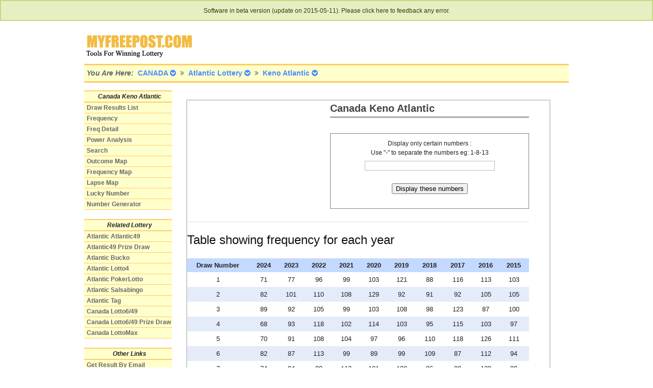

--- FILE ---
content_type: text/html; charset=utf-8
request_url: http://ca.myfreepost.com/en/atlanticlottery/kenoatlantic/freqdetailed/
body_size: 40730
content:
<!DOCTYPE HTML PUBLIC "-//W3C//DTD HTML 4.0 Transitional//EN">
<html>
<head>
	<meta http-equiv="Content-Type" content="text/html; charset=UTF-8" />
	<title>Canada Keno Atlantic  Detailed Frequency Analysis</title>
	<meta name="description" content="Detailed Frequency Analysis For Canada Keno Atlantic  Results And Other Analysis Tools (Free)" />
	<link href="//maxcdn.bootstrapcdn.com/font-awesome/4.2.0/css/font-awesome.min.css" rel="stylesheet">	
	<link rel="stylesheet" href="/files/css/blueprint/screen.css" type="text/css" media="screen, projection" />
	<link rel="stylesheet" href="/files/css/blueprint/print.css" type="text/css" media="print" />
	<!--[if lt IE 8]>
	<link rel="stylesheet" href="/files/css/blueprint/ie.css" type="text/css" media="screen, projection">
	<![endif]-->
	<link type="text/css" rel="stylesheet" href="/files/css/jquery.dropdown.css" />
	<LINK href='/files/css/style20141111.css' type='text/css' rel='stylesheet' />
	<!--[if IE]>
	<LINK href='/files/css/style-ie.css' type='text/css' rel='stylesheet'>
	<![endif]-->
	<script type="text/javascript" language="javascript" src="/files/js/jquery.js"></script>
	<script type="text/javascript" language="javascript" src="/files/js/mfplib.js"></script>
	<script type="text/javascript" language="javascript" src="/files/js/jquery.dropdown.js"></script>		
	
<script>
  (function(i,s,o,g,r,a,m){i['GoogleAnalyticsObject']=r;i[r]=i[r]||function(){
  (i[r].q=i[r].q||[]).push(arguments)},i[r].l=1*new Date();a=s.createElement(o),
  m=s.getElementsByTagName(o)[0];a.async=1;a.src=g;m.parentNode.insertBefore(a,m)
  })(window,document,'script','//www.google-analytics.com/analytics.js','ga');

  ga('create', 'UA-56626397-3', 'auto');
  ga('send', 'pageview');
</script>
</head>
<body>
<div class='success'><a href='http://contact.myfreepost.com/'>Software in beta version (update on 2015-05-11). Please click here to feedback any error.</a></div>
	<div class="container">
		<!-- header -->
		<div class="span-24">
			<div class="span-10">
				<a href="http://www.myfreepost.com">
					<img border="0" src="/files/image/logo1.gif" alt="logo" width="238" height="67">
				</a>
			</div>
			<div class="span-14 last">
							</div>
		</div>
		<!-- top menu -->
		<div class="span-24">
			<div class='topmenu'><span class='italic'>You Are Here: </span>
			<span class='breadcrumb' data-dropdown='#dropdown-country'>CANADA <i class='fa fa-chevron-circle-down'></i> </span> <i class='fa fa-angle-double-right'></i> <span class='breadcrumb' data-dropdown='#dropdown-state'>Atlantic Lottery <i class='fa fa-chevron-circle-down'></i> </span> <i class='fa fa-angle-double-right'></i> <span class='breadcrumb' data-dropdown='#dropdown-lottery'>Keno Atlantic <i class='fa fa-chevron-circle-down'></i> </span>			</div>
		<div id="midsection" class="span-24">
			<!-- left menu -->
<div class="span-5">
<ul class="menu-side">
	<li class="firstitem">Canada Keno Atlantic</li>
	<li id="firstitem"><a href='/en/atlanticlottery/kenoatlantic/resultlist/'>Draw Results List</a></li><li><a href='/en/atlanticlottery/kenoatlantic/frequency/'>Frequency</a></li><li><a href='/en/atlanticlottery/kenoatlantic/freqdetailed/'>Freq Detail</a></li><li><a href='/en/atlanticlottery/kenoatlantic/poweranalysis/'>Power Analysis</a></li><li><a href='/en/atlanticlottery/kenoatlantic/search/'>Search</a></li><li><a href='/en/atlanticlottery/kenoatlantic/outcomemap/'>Outcome Map</a></li><li><a href='/en/atlanticlottery/kenoatlantic/frequencymap/'>Frequency Map</a></li><li><a href='/en/atlanticlottery/kenoatlantic/lapsemap/'>Lapse Map</a></li><li><a href='/en/atlanticlottery/kenoatlantic/luckynumber/'>Lucky Number</a></li><li><a href='/en/atlanticlottery/kenoatlantic/numbergenerator/'>Number Generator</a></li></ul>

<ul class="menu-side">
	<li class="firstitem">Related Lottery</li>
	<li id="firstitem"><a href='http://ca.myfreepost.com/en/atlanticlottery/atlantic49/resultlist'>Atlantic Atlantic49</a></li><li><a href='http://ca.myfreepost.com/en/atlanticlottery/atlantic49prizedraw/resultlist'>Atlantic49 Prize Draw</a></li><li><a href='http://ca.myfreepost.com/en/atlanticlottery/bucko/resultlist'>Atlantic Bucko</a></li><li><a href='http://ca.myfreepost.com/en/atlanticlottery/lotto4/resultlist'>Atlantic Lotto4</a></li><li><a href='http://ca.myfreepost.com/en/atlanticlottery/pokerlotto/resultlist'>Atlantic PokerLotto</a></li><li><a href='http://ca.myfreepost.com/en/atlanticlottery/salsabingo/resultlist'>Atlantic Salsabingo</a></li><li><a href='http://ca.myfreepost.com/en/atlanticlottery/tag/resultlist'>Atlantic Tag</a></li><li><a href='http://ca.myfreepost.com/en/multistate/lotto649/resultlist'>Canada Lotto6/49</a></li><li><a href='http://ca.myfreepost.com/en/multistate/lotto649prizedraw/resultlist'>Canada Lotto6/49 Prize Draw</a></li><li><a href='http://ca.myfreepost.com/en/multistate/lottomax/resultlist'>Canada LottoMax</a></li></ul>
	<ul class="menu-side">
		<li class="firstitem">Other Links</li>
		<li>
			<a href="http://www.myfreepost.com/subscribe/">Get Result By Email</a>
		</li>
		<li>
			<a href="http://www.myfreepost.com/disclaimer.html">Disclaimer</a>
		</li>
		<li>
			<a href="http://contact.myfreepost.com/">Contact Us</a>
		</li>
	</ul>
	<ul class="menu-side">
		<li class="firstitem">Interesting Links</li>
		<li>
			<a target="_blank" href="http://www.mostyummy.com">
				Simple Cooking
			</a>
		</li>
		<li>
			<a target="_blank" href="http://www.fasteasydiets.com">
				Fast Easy Diets
			</a>
		</li>
		<li>
			<a target="_blank" href="http://www.livinglucky.com/luckynumber/lucky-numbers.php">
				Auspicious Numbers
			</a>
		</li>
		<li>
			<a target="_blank" href="http://www.livinglucky.com/dreamnumbers/dreams-numbers.php">
				Convert dreams to 4D
			</a>
		</li>
		<li>
			<a target="_blank" href="http://www.livinglucky.com">
				Lucky Blog
			</a>
		</li>
		<li>
			<a target="_blank" href="http://www.livinglucky.com/dreams/free-dream-meaning.php">
				Dream Meaning
			</a>
		</li>
	</ul>
</div>
<div class="span-19 last">
	<p></p>
	<div id="resultbox" class="span-19 last">
		<div id="topbox" class="span-18 last">
		</div>
		<div id="midbox"class="span-18 last">
		<div class="span-17 last">
	<div class="span-7"><p class="justcenter">&nbsp;</p></div>
	<div class="span-10 last">				
		<p id="lotterytitle" >Canada Keno Atlantic </p>
		<form class="formcenter" method="get" action="">Display only certain numbers : <br />Use "-" to separate the numbers eg:  1-8-13<p><input type="text" name="nos" value="" size="30">
				<br /><p><input type="submit" value="Display these numbers"></p></form>
	</div>
</div>
<div class="span-17 last">
	<hr><h2>Table showing frequency for each year</h2><table border="0" cellpadding="4" cellspacing="0">
<thead>
<tr>
<th>Draw Number</th><th>2024</th><th>2023</th><th>2022</th><th>2021</th><th>2020</th><th>2019</th><th>2018</th><th>2017</th><th>2016</th><th>2015</th></tr>
</thead>
<tbody>
<tr>
<td>1</td><td>71</td><td>77</td><td>96</td><td>99</td><td>103</td><td>121</td><td>88</td><td>116</td><td>113</td><td>103</td></tr>
<tr class="rowodd">
<td>2</td><td>82</td><td>101</td><td>110</td><td>108</td><td>129</td><td>92</td><td>91</td><td>92</td><td>105</td><td>105</td></tr>
<tr>
<td>3</td><td>89</td><td>92</td><td>105</td><td>99</td><td>103</td><td>108</td><td>98</td><td>123</td><td>87</td><td>100</td></tr>
<tr class="rowodd">
<td>4</td><td>68</td><td>93</td><td>118</td><td>102</td><td>114</td><td>103</td><td>95</td><td>115</td><td>103</td><td>97</td></tr>
<tr>
<td>5</td><td>70</td><td>91</td><td>108</td><td>104</td><td>97</td><td>96</td><td>110</td><td>118</td><td>126</td><td>111</td></tr>
<tr class="rowodd">
<td>6</td><td>82</td><td>87</td><td>113</td><td>99</td><td>89</td><td>99</td><td>109</td><td>87</td><td>112</td><td>94</td></tr>
<tr>
<td>7</td><td>74</td><td>94</td><td>99</td><td>112</td><td>101</td><td>108</td><td>96</td><td>99</td><td>120</td><td>98</td></tr>
<tr class="rowodd">
<td>8</td><td>66</td><td>92</td><td>100</td><td>99</td><td>82</td><td>100</td><td>103</td><td>111</td><td>102</td><td>112</td></tr>
<tr>
<td>9</td><td>80</td><td>85</td><td>114</td><td>112</td><td>100</td><td>103</td><td>118</td><td>100</td><td>103</td><td>107</td></tr>
<tr class="rowodd">
<td>10</td><td>81</td><td>88</td><td>113</td><td>113</td><td>100</td><td>111</td><td>101</td><td>104</td><td>90</td><td>105</td></tr>
<tr>
<td>11</td><td>80</td><td>83</td><td>99</td><td>106</td><td>116</td><td>109</td><td>115</td><td>95</td><td>99</td><td>100</td></tr>
<tr class="rowodd">
<td>12</td><td>83</td><td>79</td><td>99</td><td>109</td><td>90</td><td>121</td><td>99</td><td>105</td><td>101</td><td>83</td></tr>
<tr>
<td>13</td><td>64</td><td>92</td><td>92</td><td>121</td><td>110</td><td>108</td><td>101</td><td>112</td><td>95</td><td>110</td></tr>
<tr class="rowodd">
<td>14</td><td>77</td><td>87</td><td>107</td><td>113</td><td>104</td><td>98</td><td>101</td><td>116</td><td>98</td><td>107</td></tr>
<tr>
<td>15</td><td>78</td><td>103</td><td>92</td><td>105</td><td>105</td><td>103</td><td>106</td><td>93</td><td>97</td><td>84</td></tr>
<tr class="rowodd">
<td>16</td><td>69</td><td>89</td><td>108</td><td>97</td><td>105</td><td>107</td><td>85</td><td>92</td><td>93</td><td>111</td></tr>
<tr>
<td>17</td><td>77</td><td>88</td><td>93</td><td>103</td><td>100</td><td>109</td><td>95</td><td>113</td><td>99</td><td>114</td></tr>
<tr class="rowodd">
<td>18</td><td>78</td><td>97</td><td>103</td><td>100</td><td>116</td><td>94</td><td>107</td><td>99</td><td>104</td><td>97</td></tr>
<tr>
<td>19</td><td>79</td><td>91</td><td>90</td><td>100</td><td>104</td><td>100</td><td>108</td><td>90</td><td>100</td><td>105</td></tr>
<tr class="rowodd">
<td>20</td><td>66</td><td>88</td><td>108</td><td>103</td><td>120</td><td>101</td><td>90</td><td>106</td><td>117</td><td>110</td></tr>
<tr>
<td>21</td><td>70</td><td>86</td><td>107</td><td>101</td><td>109</td><td>103</td><td>119</td><td>103</td><td>110</td><td>97</td></tr>
<tr class="rowodd">
<td>22</td><td>74</td><td>96</td><td>113</td><td>105</td><td>105</td><td>108</td><td>112</td><td>99</td><td>111</td><td>100</td></tr>
<tr>
<td>23</td><td>65</td><td>86</td><td>108</td><td>110</td><td>99</td><td>106</td><td>98</td><td>102</td><td>96</td><td>104</td></tr>
<tr class="rowodd">
<td>24</td><td>69</td><td>86</td><td>109</td><td>100</td><td>103</td><td>101</td><td>108</td><td>112</td><td>93</td><td>113</td></tr>
<tr>
<td>25</td><td>76</td><td>75</td><td>76</td><td>95</td><td>120</td><td>88</td><td>112</td><td>110</td><td>115</td><td>114</td></tr>
<tr class="rowodd">
<td>26</td><td>80</td><td>87</td><td>115</td><td>102</td><td>112</td><td>113</td><td>102</td><td>95</td><td>111</td><td>113</td></tr>
<tr>
<td>27</td><td>76</td><td>93</td><td>104</td><td>110</td><td>127</td><td>116</td><td>110</td><td>117</td><td>105</td><td>112</td></tr>
<tr class="rowodd">
<td>28</td><td>80</td><td>114</td><td>116</td><td>116</td><td>106</td><td>90</td><td>114</td><td>98</td><td>100</td><td>114</td></tr>
<tr>
<td>29</td><td>67</td><td>82</td><td>107</td><td>94</td><td>97</td><td>90</td><td>110</td><td>108</td><td>107</td><td>104</td></tr>
<tr class="rowodd">
<td>30</td><td>65</td><td>109</td><td>111</td><td>94</td><td>100</td><td>105</td><td>105</td><td>97</td><td>111</td><td>110</td></tr>
<tr>
<td>31</td><td>65</td><td>81</td><td>115</td><td>112</td><td>99</td><td>102</td><td>102</td><td>106</td><td>120</td><td>117</td></tr>
<tr class="rowodd">
<td>32</td><td>68</td><td>102</td><td>106</td><td>106</td><td>105</td><td>116</td><td>104</td><td>99</td><td>111</td><td>112</td></tr>
<tr>
<td>33</td><td>61</td><td>98</td><td>114</td><td>86</td><td>96</td><td>80</td><td>112</td><td>105</td><td>122</td><td>101</td></tr>
<tr class="rowodd">
<td>34</td><td>88</td><td>97</td><td>103</td><td>103</td><td>105</td><td>107</td><td>115</td><td>102</td><td>111</td><td>112</td></tr>
<tr>
<td>35</td><td>73</td><td>89</td><td>84</td><td>99</td><td>106</td><td>91</td><td>101</td><td>93</td><td>124</td><td>130</td></tr>
<tr class="rowodd">
<td>36</td><td>68</td><td>98</td><td>109</td><td>103</td><td>93</td><td>110</td><td>115</td><td>114</td><td>100</td><td>97</td></tr>
<tr>
<td>37</td><td>76</td><td>88</td><td>122</td><td>101</td><td>95</td><td>116</td><td>90</td><td>102</td><td>104</td><td>105</td></tr>
<tr class="rowodd">
<td>38</td><td>64</td><td>102</td><td>121</td><td>108</td><td>114</td><td>111</td><td>88</td><td>114</td><td>114</td><td>98</td></tr>
<tr>
<td>39</td><td>73</td><td>87</td><td>90</td><td>106</td><td>104</td><td>106</td><td>97</td><td>94</td><td>103</td><td>117</td></tr>
<tr class="rowodd">
<td>40</td><td>81</td><td>100</td><td>99</td><td>118</td><td>105</td><td>113</td><td>111</td><td>122</td><td>92</td><td>109</td></tr>
<tr>
<td>41</td><td>78</td><td>82</td><td>106</td><td>87</td><td>94</td><td>98</td><td>106</td><td>93</td><td>100</td><td>101</td></tr>
<tr class="rowodd">
<td>42</td><td>88</td><td>82</td><td>108</td><td>109</td><td>100</td><td>109</td><td>99</td><td>118</td><td>104</td><td>97</td></tr>
<tr>
<td>43</td><td>68</td><td>101</td><td>101</td><td>101</td><td>104</td><td>116</td><td>93</td><td>106</td><td>108</td><td>111</td></tr>
<tr class="rowodd">
<td>44</td><td>93</td><td>94</td><td>91</td><td>111</td><td>121</td><td>98</td><td>125</td><td>110</td><td>100</td><td>91</td></tr>
<tr>
<td>45</td><td>75</td><td>97</td><td>121</td><td>99</td><td>106</td><td>124</td><td>100</td><td>101</td><td>101</td><td>102</td></tr>
<tr class="rowodd">
<td>46</td><td>75</td><td>86</td><td>115</td><td>103</td><td>105</td><td>87</td><td>102</td><td>118</td><td>88</td><td>96</td></tr>
<tr>
<td>47</td><td>67</td><td>92</td><td>89</td><td>108</td><td>103</td><td>111</td><td>105</td><td>97</td><td>93</td><td>118</td></tr>
<tr class="rowodd">
<td>48</td><td>71</td><td>100</td><td>95</td><td>95</td><td>103</td><td>104</td><td>99</td><td>107</td><td>111</td><td>93</td></tr>
<tr>
<td>49</td><td>69</td><td>80</td><td>84</td><td>92</td><td>108</td><td>111</td><td>97</td><td>113</td><td>115</td><td>107</td></tr>
<tr class="rowodd">
<td>50</td><td>85</td><td>90</td><td>101</td><td>113</td><td>113</td><td>105</td><td>110</td><td>118</td><td>109</td><td>111</td></tr>
<tr>
<td>51</td><td>77</td><td>94</td><td>103</td><td>109</td><td>107</td><td>102</td><td>99</td><td>96</td><td>112</td><td>112</td></tr>
<tr class="rowodd">
<td>52</td><td>75</td><td>87</td><td>120</td><td>102</td><td>111</td><td>105</td><td>95</td><td>98</td><td>101</td><td>99</td></tr>
<tr>
<td>53</td><td>76</td><td>84</td><td>109</td><td>107</td><td>118</td><td>110</td><td>103</td><td>115</td><td>106</td><td>111</td></tr>
<tr class="rowodd">
<td>54</td><td>79</td><td>94</td><td>96</td><td>124</td><td>108</td><td>103</td><td>116</td><td>119</td><td>85</td><td>112</td></tr>
<tr>
<td>55</td><td>86</td><td>87</td><td>109</td><td>112</td><td>92</td><td>112</td><td>112</td><td>104</td><td>99</td><td>100</td></tr>
<tr class="rowodd">
<td>56</td><td>71</td><td>78</td><td>97</td><td>111</td><td>110</td><td>100</td><td>127</td><td>102</td><td>88</td><td>104</td></tr>
<tr>
<td>57</td><td>69</td><td>90</td><td>109</td><td>114</td><td>104</td><td>98</td><td>95</td><td>90</td><td>107</td><td>114</td></tr>
<tr class="rowodd">
<td>58</td><td>66</td><td>85</td><td>100</td><td>110</td><td>100</td><td>90</td><td>110</td><td>107</td><td>95</td><td>100</td></tr>
<tr>
<td>59</td><td>86</td><td>90</td><td>97</td><td>117</td><td>106</td><td>106</td><td>120</td><td>98</td><td>99</td><td>93</td></tr>
<tr class="rowodd">
<td>60</td><td>74</td><td>91</td><td>94</td><td>94</td><td>118</td><td>104</td><td>108</td><td>101</td><td>97</td><td>110</td></tr>
<tr>
<td>61</td><td>82</td><td>78</td><td>107</td><td>104</td><td>109</td><td>97</td><td>99</td><td>111</td><td>107</td><td>84</td></tr>
<tr class="rowodd">
<td>62</td><td>77</td><td>73</td><td>110</td><td>109</td><td>90</td><td>117</td><td>108</td><td>96</td><td>107</td><td>91</td></tr>
<tr>
<td>63</td><td>79</td><td>95</td><td>99</td><td>97</td><td>92</td><td>110</td><td>104</td><td>99</td><td>111</td><td>103</td></tr>
<tr class="rowodd">
<td>64</td><td>65</td><td>94</td><td>104</td><td>109</td><td>107</td><td>107</td><td>120</td><td>109</td><td>94</td><td>109</td></tr>
<tr>
<td>65</td><td>61</td><td>95</td><td>102</td><td>92</td><td>95</td><td>91</td><td>99</td><td>97</td><td>103</td><td>99</td></tr>
<tr class="rowodd">
<td>66</td><td>90</td><td>105</td><td>99</td><td>98</td><td>91</td><td>99</td><td>119</td><td>91</td><td>93</td><td>105</td></tr>
<tr>
<td>67</td><td>75</td><td>104</td><td>94</td><td>88</td><td>111</td><td>100</td><td>115</td><td>94</td><td>99</td><td>91</td></tr>
<tr class="rowodd">
<td>68</td><td>69</td><td>85</td><td>114</td><td>95</td><td>107</td><td>107</td><td>90</td><td>104</td><td>115</td><td>93</td></tr>
<tr>
<td>69</td><td>71</td><td>84</td><td>100</td><td>100</td><td>100</td><td>96</td><td>94</td><td>105</td><td>125</td><td>107</td></tr>
<tr class="rowodd">
<td>70</td><td>70</td><td>90</td><td>90</td><td>117</td><td>99</td><td>120</td><td>90</td><td>105</td><td>124</td><td>104</td></tr>
<tr>
<td>255</td><td>0</td><td>0</td><td>0</td><td>0</td><td>0</td><td>0</td><td>0</td><td>0</td><td>0</td><td>0</td></tr>
</tbody>
</table><hr><h2>Table showing frequency for past 12 months</h2><table border="0" cellpadding="4" cellspacing="0">
<thead>
<tr>
<th>Draw Number</th><th>2024<br/>Sep</th><th>2024<br/>Aug</th><th>2024<br/>Jul</th><th>2024<br/>Jun</th><th>2024<br/>May</th><th>2024<br/>Apr</th><th>2024<br/>Mar</th><th>2024<br/>Feb</th><th>2024<br/>Jan</th><th>2023<br/>Dec</th></tr>
</thead>
<tbody>
<tr>
<td>1</td><td>3</td><td>8</td><td>12</td><td>6</td><td>6</td><td>11</td><td>8</td><td>8</td><td>9</td><td>11</td></tr>
<tr class="rowodd">
<td>2</td><td>3</td><td>12</td><td>10</td><td>9</td><td>12</td><td>8</td><td>11</td><td>10</td><td>7</td><td>6</td></tr>
<tr>
<td>3</td><td>9</td><td>8</td><td>8</td><td>9</td><td>12</td><td>10</td><td>8</td><td>12</td><td>13</td><td>8</td></tr>
<tr class="rowodd">
<td>4</td><td>2</td><td>7</td><td>15</td><td>5</td><td>9</td><td>7</td><td>4</td><td>9</td><td>10</td><td>8</td></tr>
<tr>
<td>5</td><td>5</td><td>10</td><td>9</td><td>8</td><td>10</td><td>6</td><td>9</td><td>9</td><td>4</td><td>10</td></tr>
<tr class="rowodd">
<td>6</td><td>6</td><td>9</td><td>7</td><td>6</td><td>11</td><td>10</td><td>8</td><td>15</td><td>10</td><td>8</td></tr>
<tr>
<td>7</td><td>4</td><td>11</td><td>6</td><td>8</td><td>9</td><td>8</td><td>8</td><td>9</td><td>11</td><td>10</td></tr>
<tr class="rowodd">
<td>8</td><td>5</td><td>7</td><td>9</td><td>6</td><td>10</td><td>7</td><td>7</td><td>6</td><td>9</td><td>12</td></tr>
<tr>
<td>9</td><td>4</td><td>12</td><td>9</td><td>8</td><td>11</td><td>9</td><td>9</td><td>7</td><td>11</td><td>8</td></tr>
<tr class="rowodd">
<td>10</td><td>5</td><td>13</td><td>7</td><td>10</td><td>8</td><td>8</td><td>12</td><td>6</td><td>12</td><td>7</td></tr>
<tr>
<td>11</td><td>1</td><td>10</td><td>11</td><td>8</td><td>10</td><td>9</td><td>10</td><td>12</td><td>9</td><td>8</td></tr>
<tr class="rowodd">
<td>12</td><td>6</td><td>13</td><td>12</td><td>11</td><td>11</td><td>9</td><td>9</td><td>7</td><td>5</td><td>14</td></tr>
<tr>
<td>13</td><td>4</td><td>11</td><td>6</td><td>6</td><td>6</td><td>4</td><td>8</td><td>9</td><td>10</td><td>13</td></tr>
<tr class="rowodd">
<td>14</td><td>6</td><td>9</td><td>12</td><td>8</td><td>6</td><td>8</td><td>10</td><td>11</td><td>7</td><td>7</td></tr>
<tr>
<td>15</td><td>3</td><td>14</td><td>6</td><td>9</td><td>7</td><td>9</td><td>9</td><td>11</td><td>10</td><td>12</td></tr>
<tr class="rowodd">
<td>16</td><td>6</td><td>9</td><td>6</td><td>6</td><td>7</td><td>10</td><td>9</td><td>3</td><td>13</td><td>7</td></tr>
<tr>
<td>17</td><td>5</td><td>7</td><td>8</td><td>12</td><td>9</td><td>14</td><td>9</td><td>4</td><td>9</td><td>11</td></tr>
<tr class="rowodd">
<td>18</td><td>5</td><td>10</td><td>10</td><td>7</td><td>11</td><td>6</td><td>12</td><td>8</td><td>9</td><td>11</td></tr>
<tr>
<td>19</td><td>7</td><td>11</td><td>10</td><td>9</td><td>5</td><td>12</td><td>8</td><td>10</td><td>7</td><td>8</td></tr>
<tr class="rowodd">
<td>20</td><td>4</td><td>8</td><td>9</td><td>10</td><td>8</td><td>9</td><td>5</td><td>8</td><td>5</td><td>7</td></tr>
<tr>
<td>21</td><td>5</td><td>8</td><td>9</td><td>6</td><td>4</td><td>6</td><td>10</td><td>9</td><td>13</td><td>10</td></tr>
<tr class="rowodd">
<td>22</td><td>3</td><td>6</td><td>9</td><td>10</td><td>9</td><td>5</td><td>16</td><td>6</td><td>10</td><td>6</td></tr>
<tr>
<td>23</td><td>4</td><td>7</td><td>5</td><td>8</td><td>10</td><td>8</td><td>6</td><td>6</td><td>11</td><td>10</td></tr>
<tr class="rowodd">
<td>24</td><td>3</td><td>6</td><td>10</td><td>8</td><td>7</td><td>10</td><td>9</td><td>4</td><td>12</td><td>11</td></tr>
<tr>
<td>25</td><td>1</td><td>7</td><td>11</td><td>10</td><td>12</td><td>8</td><td>8</td><td>9</td><td>10</td><td>8</td></tr>
<tr class="rowodd">
<td>26</td><td>8</td><td>12</td><td>11</td><td>11</td><td>9</td><td>10</td><td>8</td><td>4</td><td>7</td><td>11</td></tr>
<tr>
<td>27</td><td>8</td><td>7</td><td>9</td><td>8</td><td>12</td><td>6</td><td>8</td><td>7</td><td>11</td><td>5</td></tr>
<tr class="rowodd">
<td>28</td><td>4</td><td>9</td><td>7</td><td>11</td><td>9</td><td>13</td><td>9</td><td>10</td><td>8</td><td>13</td></tr>
<tr>
<td>29</td><td>2</td><td>7</td><td>10</td><td>7</td><td>8</td><td>7</td><td>8</td><td>8</td><td>10</td><td>7</td></tr>
<tr class="rowodd">
<td>30</td><td>5</td><td>8</td><td>13</td><td>8</td><td>5</td><td>7</td><td>8</td><td>6</td><td>5</td><td>9</td></tr>
<tr>
<td>31</td><td>8</td><td>4</td><td>9</td><td>11</td><td>8</td><td>5</td><td>7</td><td>6</td><td>7</td><td>10</td></tr>
<tr class="rowodd">
<td>32</td><td>5</td><td>8</td><td>9</td><td>6</td><td>11</td><td>6</td><td>8</td><td>7</td><td>8</td><td>7</td></tr>
<tr>
<td>33</td><td>6</td><td>5</td><td>11</td><td>9</td><td>10</td><td>6</td><td>4</td><td>6</td><td>4</td><td>16</td></tr>
<tr class="rowodd">
<td>34</td><td>5</td><td>11</td><td>12</td><td>11</td><td>9</td><td>8</td><td>10</td><td>12</td><td>10</td><td>5</td></tr>
<tr>
<td>35</td><td>4</td><td>11</td><td>6</td><td>9</td><td>10</td><td>9</td><td>6</td><td>9</td><td>9</td><td>10</td></tr>
<tr class="rowodd">
<td>36</td><td>4</td><td>7</td><td>6</td><td>7</td><td>10</td><td>7</td><td>9</td><td>13</td><td>5</td><td>12</td></tr>
<tr>
<td>37</td><td>7</td><td>9</td><td>5</td><td>7</td><td>6</td><td>13</td><td>7</td><td>11</td><td>11</td><td>8</td></tr>
<tr class="rowodd">
<td>38</td><td>4</td><td>8</td><td>3</td><td>6</td><td>13</td><td>7</td><td>6</td><td>8</td><td>9</td><td>10</td></tr>
<tr>
<td>39</td><td>4</td><td>9</td><td>9</td><td>11</td><td>9</td><td>6</td><td>8</td><td>8</td><td>9</td><td>7</td></tr>
<tr class="rowodd">
<td>40</td><td>4</td><td>14</td><td>9</td><td>10</td><td>12</td><td>7</td><td>11</td><td>7</td><td>7</td><td>10</td></tr>
<tr>
<td>41</td><td>6</td><td>12</td><td>7</td><td>12</td><td>10</td><td>6</td><td>9</td><td>9</td><td>7</td><td>5</td></tr>
<tr class="rowodd">
<td>42</td><td>7</td><td>10</td><td>11</td><td>8</td><td>10</td><td>10</td><td>14</td><td>9</td><td>9</td><td>7</td></tr>
<tr>
<td>43</td><td>3</td><td>11</td><td>5</td><td>5</td><td>8</td><td>14</td><td>6</td><td>7</td><td>9</td><td>9</td></tr>
<tr class="rowodd">
<td>44</td><td>9</td><td>8</td><td>10</td><td>15</td><td>13</td><td>9</td><td>12</td><td>5</td><td>12</td><td>10</td></tr>
<tr>
<td>45</td><td>5</td><td>10</td><td>10</td><td>4</td><td>8</td><td>9</td><td>9</td><td>9</td><td>11</td><td>13</td></tr>
<tr class="rowodd">
<td>46</td><td>7</td><td>10</td><td>4</td><td>9</td><td>11</td><td>13</td><td>8</td><td>3</td><td>10</td><td>7</td></tr>
<tr>
<td>47</td><td>3</td><td>10</td><td>10</td><td>12</td><td>3</td><td>9</td><td>5</td><td>9</td><td>6</td><td>12</td></tr>
<tr class="rowodd">
<td>48</td><td>4</td><td>8</td><td>9</td><td>6</td><td>5</td><td>8</td><td>9</td><td>9</td><td>13</td><td>9</td></tr>
<tr>
<td>49</td><td>5</td><td>7</td><td>7</td><td>6</td><td>9</td><td>10</td><td>11</td><td>6</td><td>8</td><td>6</td></tr>
<tr class="rowodd">
<td>50</td><td>7</td><td>8</td><td>8</td><td>11</td><td>14</td><td>10</td><td>8</td><td>7</td><td>12</td><td>12</td></tr>
<tr>
<td>51</td><td>6</td><td>7</td><td>8</td><td>10</td><td>8</td><td>10</td><td>11</td><td>7</td><td>10</td><td>8</td></tr>
<tr class="rowodd">
<td>52</td><td>3</td><td>5</td><td>13</td><td>8</td><td>8</td><td>9</td><td>5</td><td>13</td><td>11</td><td>7</td></tr>
<tr>
<td>53</td><td>5</td><td>3</td><td>8</td><td>11</td><td>8</td><td>5</td><td>11</td><td>13</td><td>12</td><td>8</td></tr>
<tr class="rowodd">
<td>54</td><td>7</td><td>11</td><td>12</td><td>8</td><td>10</td><td>8</td><td>10</td><td>7</td><td>6</td><td>14</td></tr>
<tr>
<td>55</td><td>6</td><td>10</td><td>11</td><td>10</td><td>8</td><td>11</td><td>10</td><td>10</td><td>10</td><td>6</td></tr>
<tr class="rowodd">
<td>56</td><td>5</td><td>11</td><td>6</td><td>3</td><td>9</td><td>8</td><td>9</td><td>12</td><td>8</td><td>7</td></tr>
<tr>
<td>57</td><td>4</td><td>11</td><td>8</td><td>8</td><td>6</td><td>7</td><td>8</td><td>7</td><td>10</td><td>8</td></tr>
<tr class="rowodd">
<td>58</td><td>3</td><td>8</td><td>7</td><td>8</td><td>10</td><td>10</td><td>6</td><td>7</td><td>7</td><td>8</td></tr>
<tr>
<td>59</td><td>8</td><td>9</td><td>12</td><td>11</td><td>8</td><td>10</td><td>12</td><td>11</td><td>5</td><td>6</td></tr>
<tr class="rowodd">
<td>60</td><td>3</td><td>7</td><td>7</td><td>11</td><td>12</td><td>8</td><td>10</td><td>10</td><td>6</td><td>9</td></tr>
<tr>
<td>61</td><td>5</td><td>14</td><td>10</td><td>11</td><td>9</td><td>9</td><td>8</td><td>9</td><td>7</td><td>5</td></tr>
<tr class="rowodd">
<td>62</td><td>7</td><td>9</td><td>11</td><td>11</td><td>8</td><td>9</td><td>8</td><td>7</td><td>7</td><td>4</td></tr>
<tr>
<td>63</td><td>2</td><td>8</td><td>9</td><td>5</td><td>11</td><td>10</td><td>12</td><td>10</td><td>12</td><td>6</td></tr>
<tr class="rowodd">
<td>64</td><td>4</td><td>5</td><td>11</td><td>13</td><td>6</td><td>6</td><td>9</td><td>7</td><td>4</td><td>4</td></tr>
<tr>
<td>65</td><td>4</td><td>3</td><td>7</td><td>9</td><td>6</td><td>7</td><td>9</td><td>8</td><td>8</td><td>13</td></tr>
<tr class="rowodd">
<td>66</td><td>6</td><td>12</td><td>11</td><td>11</td><td>9</td><td>11</td><td>8</td><td>11</td><td>11</td><td>8</td></tr>
<tr>
<td>67</td><td>4</td><td>11</td><td>9</td><td>5</td><td>8</td><td>12</td><td>11</td><td>7</td><td>8</td><td>13</td></tr>
<tr class="rowodd">
<td>68</td><td>5</td><td>4</td><td>10</td><td>8</td><td>6</td><td>7</td><td>13</td><td>10</td><td>6</td><td>9</td></tr>
<tr>
<td>69</td><td>3</td><td>5</td><td>9</td><td>8</td><td>9</td><td>10</td><td>9</td><td>7</td><td>11</td><td>10</td></tr>
<tr class="rowodd">
<td>70</td><td>7</td><td>11</td><td>5</td><td>8</td><td>9</td><td>7</td><td>11</td><td>4</td><td>8</td><td>6</td></tr>
<tr>
<td>255</td><td>0</td><td>0</td><td>0</td><td>0</td><td>0</td><td>0</td><td>0</td><td>0</td><td>0</td><td>0</td></tr>
</tbody>
</table><hr><h2>Table showing frequency for same month</h2><table border="0" cellpadding="4" cellspacing="0">
<thead>
<tr>
<th>Draw Number</th><th>2024<br/>Jan</th><th>2023<br/>Jan</th><th>2022<br/>Jan</th><th>2021<br/>Jan</th><th>2020<br/>Jan</th><th>2019<br/>Jan</th><th>2018<br/>Jan</th><th>2017<br/>Jan</th><th>2016<br/>Jan</th><th>2015<br/>Jan</th></tr>
</thead>
<tbody>
<tr>
<td>1</td><td>9</td><td>6</td><td>5</td><td>12</td><td>11</td><td>11</td><td>5</td><td>6</td><td>13</td><td>9</td></tr>
<tr class="rowodd">
<td>2</td><td>7</td><td>12</td><td>11</td><td>7</td><td>11</td><td>10</td><td>5</td><td>9</td><td>9</td><td>10</td></tr>
<tr>
<td>3</td><td>13</td><td>8</td><td>10</td><td>6</td><td>7</td><td>11</td><td>7</td><td>15</td><td>11</td><td>9</td></tr>
<tr class="rowodd">
<td>4</td><td>10</td><td>11</td><td>12</td><td>7</td><td>9</td><td>12</td><td>9</td><td>11</td><td>5</td><td>9</td></tr>
<tr>
<td>5</td><td>4</td><td>9</td><td>15</td><td>7</td><td>7</td><td>7</td><td>8</td><td>9</td><td>10</td><td>9</td></tr>
<tr class="rowodd">
<td>6</td><td>10</td><td>12</td><td>10</td><td>12</td><td>6</td><td>8</td><td>11</td><td>8</td><td>12</td><td>10</td></tr>
<tr>
<td>7</td><td>11</td><td>8</td><td>8</td><td>12</td><td>11</td><td>12</td><td>8</td><td>7</td><td>9</td><td>7</td></tr>
<tr class="rowodd">
<td>8</td><td>9</td><td>9</td><td>11</td><td>9</td><td>6</td><td>9</td><td>8</td><td>5</td><td>9</td><td>12</td></tr>
<tr>
<td>9</td><td>11</td><td>8</td><td>9</td><td>5</td><td>8</td><td>10</td><td>12</td><td>6</td><td>11</td><td>13</td></tr>
<tr class="rowodd">
<td>10</td><td>12</td><td>7</td><td>8</td><td>12</td><td>9</td><td>10</td><td>11</td><td>7</td><td>5</td><td>12</td></tr>
<tr>
<td>11</td><td>9</td><td>14</td><td>6</td><td>9</td><td>12</td><td>7</td><td>15</td><td>10</td><td>5</td><td>7</td></tr>
<tr class="rowodd">
<td>12</td><td>5</td><td>7</td><td>10</td><td>9</td><td>8</td><td>10</td><td>9</td><td>11</td><td>8</td><td>6</td></tr>
<tr>
<td>13</td><td>10</td><td>7</td><td>3</td><td>7</td><td>9</td><td>10</td><td>5</td><td>7</td><td>10</td><td>8</td></tr>
<tr class="rowodd">
<td>14</td><td>7</td><td>10</td><td>9</td><td>11</td><td>10</td><td>11</td><td>10</td><td>9</td><td>11</td><td>7</td></tr>
<tr>
<td>15</td><td>10</td><td>9</td><td>9</td><td>13</td><td>9</td><td>11</td><td>10</td><td>7</td><td>8</td><td>7</td></tr>
<tr class="rowodd">
<td>16</td><td>13</td><td>9</td><td>14</td><td>6</td><td>11</td><td>9</td><td>8</td><td>8</td><td>4</td><td>6</td></tr>
<tr>
<td>17</td><td>9</td><td>10</td><td>12</td><td>11</td><td>4</td><td>13</td><td>8</td><td>8</td><td>4</td><td>6</td></tr>
<tr class="rowodd">
<td>18</td><td>9</td><td>10</td><td>9</td><td>10</td><td>10</td><td>7</td><td>12</td><td>7</td><td>13</td><td>9</td></tr>
<tr>
<td>19</td><td>7</td><td>10</td><td>9</td><td>8</td><td>14</td><td>6</td><td>8</td><td>4</td><td>10</td><td>10</td></tr>
<tr class="rowodd">
<td>20</td><td>5</td><td>11</td><td>7</td><td>9</td><td>12</td><td>4</td><td>8</td><td>10</td><td>13</td><td>11</td></tr>
<tr>
<td>21</td><td>13</td><td>5</td><td>7</td><td>10</td><td>6</td><td>11</td><td>10</td><td>9</td><td>11</td><td>8</td></tr>
<tr class="rowodd">
<td>22</td><td>10</td><td>9</td><td>7</td><td>7</td><td>6</td><td>6</td><td>9</td><td>15</td><td>12</td><td>8</td></tr>
<tr>
<td>23</td><td>11</td><td>6</td><td>10</td><td>10</td><td>7</td><td>8</td><td>9</td><td>10</td><td>8</td><td>8</td></tr>
<tr class="rowodd">
<td>24</td><td>12</td><td>9</td><td>12</td><td>10</td><td>6</td><td>7</td><td>10</td><td>7</td><td>8</td><td>10</td></tr>
<tr>
<td>25</td><td>10</td><td>5</td><td>5</td><td>8</td><td>10</td><td>7</td><td>13</td><td>8</td><td>10</td><td>5</td></tr>
<tr class="rowodd">
<td>26</td><td>7</td><td>9</td><td>8</td><td>8</td><td>9</td><td>10</td><td>9</td><td>10</td><td>7</td><td>12</td></tr>
<tr>
<td>27</td><td>11</td><td>5</td><td>12</td><td>14</td><td>12</td><td>13</td><td>11</td><td>7</td><td>6</td><td>10</td></tr>
<tr class="rowodd">
<td>28</td><td>8</td><td>15</td><td>11</td><td>11</td><td>11</td><td>8</td><td>10</td><td>8</td><td>8</td><td>12</td></tr>
<tr>
<td>29</td><td>10</td><td>8</td><td>5</td><td>10</td><td>4</td><td>4</td><td>5</td><td>9</td><td>6</td><td>8</td></tr>
<tr class="rowodd">
<td>30</td><td>5</td><td>11</td><td>7</td><td>7</td><td>5</td><td>10</td><td>6</td><td>10</td><td>9</td><td>10</td></tr>
<tr>
<td>31</td><td>7</td><td>11</td><td>10</td><td>9</td><td>5</td><td>11</td><td>8</td><td>7</td><td>10</td><td>10</td></tr>
<tr class="rowodd">
<td>32</td><td>8</td><td>11</td><td>10</td><td>8</td><td>10</td><td>14</td><td>7</td><td>7</td><td>9</td><td>14</td></tr>
<tr>
<td>33</td><td>4</td><td>9</td><td>14</td><td>11</td><td>11</td><td>11</td><td>8</td><td>9</td><td>13</td><td>5</td></tr>
<tr class="rowodd">
<td>34</td><td>10</td><td>15</td><td>8</td><td>7</td><td>4</td><td>6</td><td>13</td><td>7</td><td>10</td><td>12</td></tr>
<tr>
<td>35</td><td>9</td><td>7</td><td>7</td><td>8</td><td>7</td><td>9</td><td>9</td><td>8</td><td>11</td><td>14</td></tr>
<tr class="rowodd">
<td>36</td><td>5</td><td>11</td><td>11</td><td>8</td><td>7</td><td>11</td><td>9</td><td>11</td><td>9</td><td>8</td></tr>
<tr>
<td>37</td><td>11</td><td>9</td><td>9</td><td>9</td><td>9</td><td>8</td><td>4</td><td>7</td><td>13</td><td>8</td></tr>
<tr class="rowodd">
<td>38</td><td>9</td><td>9</td><td>9</td><td>7</td><td>8</td><td>9</td><td>13</td><td>10</td><td>8</td><td>11</td></tr>
<tr>
<td>39</td><td>9</td><td>8</td><td>9</td><td>11</td><td>6</td><td>8</td><td>9</td><td>9</td><td>7</td><td>15</td></tr>
<tr class="rowodd">
<td>40</td><td>7</td><td>8</td><td>7</td><td>11</td><td>9</td><td>8</td><td>9</td><td>12</td><td>9</td><td>14</td></tr>
<tr>
<td>41</td><td>7</td><td>10</td><td>7</td><td>7</td><td>9</td><td>9</td><td>7</td><td>5</td><td>11</td><td>12</td></tr>
<tr class="rowodd">
<td>42</td><td>9</td><td>9</td><td>12</td><td>6</td><td>7</td><td>12</td><td>8</td><td>7</td><td>11</td><td>6</td></tr>
<tr>
<td>43</td><td>9</td><td>9</td><td>4</td><td>12</td><td>9</td><td>8</td><td>7</td><td>8</td><td>11</td><td>10</td></tr>
<tr class="rowodd">
<td>44</td><td>12</td><td>11</td><td>6</td><td>5</td><td>8</td><td>9</td><td>11</td><td>7</td><td>9</td><td>8</td></tr>
<tr>
<td>45</td><td>11</td><td>9</td><td>11</td><td>7</td><td>9</td><td>13</td><td>10</td><td>8</td><td>5</td><td>5</td></tr>
<tr class="rowodd">
<td>46</td><td>10</td><td>7</td><td>8</td><td>5</td><td>7</td><td>9</td><td>6</td><td>12</td><td>10</td><td>9</td></tr>
<tr>
<td>47</td><td>6</td><td>8</td><td>5</td><td>13</td><td>7</td><td>9</td><td>6</td><td>9</td><td>3</td><td>9</td></tr>
<tr class="rowodd">
<td>48</td><td>13</td><td>7</td><td>7</td><td>6</td><td>10</td><td>5</td><td>13</td><td>9</td><td>12</td><td>8</td></tr>
<tr>
<td>49</td><td>8</td><td>6</td><td>8</td><td>5</td><td>14</td><td>7</td><td>8</td><td>9</td><td>7</td><td>8</td></tr>
<tr class="rowodd">
<td>50</td><td>12</td><td>8</td><td>10</td><td>14</td><td>11</td><td>6</td><td>6</td><td>11</td><td>11</td><td>12</td></tr>
<tr>
<td>51</td><td>10</td><td>12</td><td>10</td><td>7</td><td>11</td><td>5</td><td>9</td><td>6</td><td>9</td><td>9</td></tr>
<tr class="rowodd">
<td>52</td><td>11</td><td>9</td><td>12</td><td>8</td><td>14</td><td>9</td><td>10</td><td>11</td><td>7</td><td>10</td></tr>
<tr>
<td>53</td><td>12</td><td>10</td><td>9</td><td>8</td><td>9</td><td>11</td><td>9</td><td>14</td><td>7</td><td>11</td></tr>
<tr class="rowodd">
<td>54</td><td>6</td><td>4</td><td>5</td><td>12</td><td>10</td><td>12</td><td>11</td><td>10</td><td>5</td><td>2</td></tr>
<tr>
<td>55</td><td>10</td><td>9</td><td>11</td><td>6</td><td>10</td><td>8</td><td>7</td><td>12</td><td>5</td><td>6</td></tr>
<tr class="rowodd">
<td>56</td><td>8</td><td>2</td><td>6</td><td>9</td><td>10</td><td>8</td><td>7</td><td>11</td><td>9</td><td>9</td></tr>
<tr>
<td>57</td><td>10</td><td>9</td><td>6</td><td>11</td><td>11</td><td>5</td><td>8</td><td>10</td><td>10</td><td>6</td></tr>
<tr class="rowodd">
<td>58</td><td>7</td><td>7</td><td>10</td><td>9</td><td>8</td><td>8</td><td>3</td><td>12</td><td>9</td><td>4</td></tr>
<tr>
<td>59</td><td>5</td><td>10</td><td>7</td><td>13</td><td>14</td><td>8</td><td>14</td><td>6</td><td>11</td><td>8</td></tr>
<tr class="rowodd">
<td>60</td><td>6</td><td>10</td><td>7</td><td>7</td><td>10</td><td>12</td><td>10</td><td>13</td><td>10</td><td>7</td></tr>
<tr>
<td>61</td><td>7</td><td>7</td><td>11</td><td>9</td><td>12</td><td>8</td><td>8</td><td>9</td><td>10</td><td>9</td></tr>
<tr class="rowodd">
<td>62</td><td>7</td><td>6</td><td>12</td><td>12</td><td>9</td><td>10</td><td>9</td><td>11</td><td>10</td><td>7</td></tr>
<tr>
<td>63</td><td>12</td><td>10</td><td>10</td><td>10</td><td>10</td><td>14</td><td>7</td><td>7</td><td>6</td><td>6</td></tr>
<tr class="rowodd">
<td>64</td><td>4</td><td>7</td><td>6</td><td>5</td><td>9</td><td>5</td><td>6</td><td>4</td><td>5</td><td>7</td></tr>
<tr>
<td>65</td><td>8</td><td>13</td><td>11</td><td>3</td><td>12</td><td>7</td><td>7</td><td>9</td><td>10</td><td>6</td></tr>
<tr class="rowodd">
<td>66</td><td>11</td><td>11</td><td>7</td><td>4</td><td>7</td><td>5</td><td>13</td><td>10</td><td>5</td><td>11</td></tr>
<tr>
<td>67</td><td>8</td><td>10</td><td>8</td><td>10</td><td>8</td><td>11</td><td>10</td><td>9</td><td>7</td><td>6</td></tr>
<tr class="rowodd">
<td>68</td><td>6</td><td>10</td><td>12</td><td>7</td><td>8</td><td>8</td><td>8</td><td>10</td><td>12</td><td>9</td></tr>
<tr>
<td>69</td><td>11</td><td>6</td><td>6</td><td>11</td><td>4</td><td>5</td><td>11</td><td>7</td><td>12</td><td>8</td></tr>
<tr class="rowodd">
<td>70</td><td>8</td><td>7</td><td>11</td><td>13</td><td>7</td><td>7</td><td>13</td><td>10</td><td>7</td><td>13</td></tr>
<tr>
<td>255</td><td>0</td><td>0</td><td>0</td><td>0</td><td>0</td><td>0</td><td>0</td><td>0</td><td>0</td><td>0</td></tr>
</tbody>
</table></div>
		</div>
		<div id="lowbox">
		</div>
	</div>
</div>		</div> <!--Midsection-->
		<div class="span-23 last">
			<div id="footer">
<a href='http://ca.myfreepost.com/en/atlanticlottery/lotto4/resultlist'>Atlantic Atlantic49</a> | <a href='http://ca.myfreepost.com/en/atlanticlottery/lotto4/resultlist'>Atlantic49 Prize Draw</a> | <a href='http://ca.myfreepost.com/en/atlanticlottery/lotto4/resultlist'>Atlantic Lotto4</a> | <a href='http://ca.myfreepost.com/en/atlanticlottery/lotto4/resultlist'>Atlantic Bucko</a> | <a href='http://ca.myfreepost.com/en/atlanticlottery/lotto4/resultlist'>Keno Atlantic</a> | <a href='http://ca.myfreepost.com/en/atlanticlottery/lotto4/resultlist'>Atlantic Salsabingo</a> | <a href='http://ca.myfreepost.com/en/atlanticlottery/lotto4/resultlist'>Atlantic Tag</a> | <a href='http://ca.myfreepost.com/en/atlanticlottery/lotto4/resultlist'>Canada Lotto6/49</a> | <a href='http://ca.myfreepost.com/en/atlanticlottery/lotto4/resultlist'>Canada Lotto6/49 Prize Draw</a> | <a href='http://ca.myfreepost.com/en/atlanticlottery/lotto4/resultlist'>Canada LottoMax</a> | <a href='http://ca.myfreepost.com/en/atlanticlottery/lotto4/resultlist'>Atlantic PokerLotto</a></div>		</div>
		<div id="toTop">Top</div>		
	</div> <!--Container-->
	<div id='dropdown-country' class='dropdown dropdown-tip'><ul class='dropdown-menu'><li><a href='http://ca.myfreepost.com/'>CANADA</a></li><li><a href='http://hk.myfreepost.com/'>HONG KONG</a></li><li><a href='http://my.myfreepost.com/'>MALAYSIA</a></li><li><a href='http://sg.myfreepost.com/'>SINGAPORE</a></li><li><a href='http://uk.myfreepost.com/'>UK</a></li><li><a href='http://us.myfreepost.com/'>US</a></li></ul></div><div id='dropdown-state' class='dropdown dropdown-tip'><ul class='dropdown-menu'><li><a href='http://ca.myfreepost.com/en/atlanticlottery/'>Atlantic Lottery</a></li><li><a href='http://ca.myfreepost.com/en/bclottery/'>BC Lottery</a></li><li><a href='http://ca.myfreepost.com/en/multistate/'>Multi-State</a></li><li><a href='http://ca.myfreepost.com/en/ontariolottery/'>Ontario Lottery</a></li><li><a href='http://ca.myfreepost.com/en/quebeclottery/'>Quebec Lottario</a></li><li><a href='http://ca.myfreepost.com/en/westernlottery/'>Western Lottery</a></li></ul></div><div id='dropdown-lottery' class='dropdown dropdown-tip dropdown-scroll'><ul class='dropdown-menu'><li><a href='http://ca.myfreepost.com/en/atlanticlottery/atlantic49/resultlist'>Atlantic Atlantic49</a></li><li><a href='http://ca.myfreepost.com/en/atlanticlottery/bucko/resultlist'>Atlantic Bucko</a></li><li><a href='http://ca.myfreepost.com/en/atlanticlottery/lotto4/resultlist'>Atlantic Lotto4</a></li><li><a href='http://ca.myfreepost.com/en/atlanticlottery/pokerlotto/resultlist'>Atlantic PokerLotto</a></li><li><a href='http://ca.myfreepost.com/en/atlanticlottery/salsabingo/resultlist'>Atlantic Salsabingo</a></li><li><a href='http://ca.myfreepost.com/en/atlanticlottery/tag/resultlist'>Atlantic Tag</a></li><li><a href='http://ca.myfreepost.com/en/atlanticlottery/atlantic49prizedraw/resultlist'>Atlantic49 Prize Draw</a></li><li><a href='http://ca.myfreepost.com/en/multistate/lotto649/resultlist'>Canada Lotto6/49</a></li><li><a href='http://ca.myfreepost.com/en/multistate/lotto649prizedraw/resultlist'>Canada Lotto6/49 Prize Draw</a></li><li><a href='http://ca.myfreepost.com/en/multistate/lottomax/resultlist'>Canada LottoMax</a></li><li><a href='http://ca.myfreepost.com/en/atlanticlottery/kenoatlantic/resultlist'>Keno Atlantic</a></li></ul></div>
<!-- Go to www.addthis.com/dashboard to customize your tools -->
<script type="text/javascript" src="//s7.addthis.com/js/300/addthis_widget.js#pubid=ra-4f56acd176dab349" async="async"></script>
	
</body>
</html>


--- FILE ---
content_type: text/css
request_url: http://ca.myfreepost.com/files/css/style20141111.css
body_size: 10803
content:
body
{
	text-align: center;
}

div.container
{
	text-align: left;
}

a{
	text-decoration: none;
}

ul#countrylinks{
		font-size: 20px;
	  padding-left: 20px;
}

ul#countrylinks a{

	border-left:10px solid #D3931D; 
	padding:10px 20px 20px 20px; 
	margin-top: 20px; 	
}

.statetitle h2{ 
	font-style:italic; 
	border-left:10px solid #D3931D; 
	padding:10px 20px; 
	margin:30px 0; 
	color:#2A2A2A; 
	padding: 10px
}

.statetitle ul {
  list-style-type: none;
  padding-left: 20px;
  color: #666;
}

.statetitle ul.lotteryul li {
  position: relative;
  padding-left: 20px;
  margin-bottom: 10px;
  font-size: 18px;
}

.statetitle ul.lotteryul li:before {
  position: absolute;
  top: 0;
  left: 0;
  font-family: FontAwesome;
  content: "\f016";
  color: #D3931D;
}

.statetitle ul.functionul li {
  font-size: 15px;
}

.statetitle ul.functionul li:before {
  content: "\f058";	
}

.left-padding{
	padding-left: 15px;
}

.formcenter{
	text-align: center;	
	border: 1px solid gray;
	padding: 10px;
	margin-bottom: 25px;
	margin-top: 10px;
}

.innerform{
	text-align: left;	
	border: 1px solid gray;
	padding: 10px;
	margin-left: 35px;
	margin-right: 35px;
	margin-bottom: 25px;
	margin-top: 10px;
}

#feedbackform{
	text-align: left;
	margin-left: 35px;
}

.formtitle{
	font-weight: bold;
}

.italic{
	font-style: italic;
}

.topmenu {
	border-top: #FC6 3px solid;
	border-bottom: #FC6 3px solid;
	background-color: #FFC;
	color: #666;
	font-size: 14px;
	font-weight: bold;
	margin-top:5px;
	margin-bottom:5px;
	padding: 5px;
}

.breadcrumb {
	color: #468bff;
	cursor: pointer;
	padding: 4px;
	border-radius: 4px;
}
.breadcrumb:after {
	font-family: Consolas, Courier New, Arial, sans-serif;
	margin-left: 6px;
	color: #08C;
}
.breadcrumb:hover {
	/*background: #FFCC66;*/
	text-decoration: underline; 
	/*color: #0E85E6;*/	
	font-style: italic;
}
.breadcrumb.dropdown-open {
	/*background: #888;*/
	background: #FFCC66;
	color: #3c3c3c;
}
.breadcrumb.dropdown-open:after {
	color: #dbee2f;
}

.dropdown-menu {
	color: #dbee2f;
}

#dropdown-country,  #dropdown-state, #dropdown-lottery{
	font-weight: bold;
	font-size: 13px;
	color: #444a06;
}

#dropdown-country a:hover, #dropdown-state a:hover, #dropdown-lottery a:hover{
	font-size: 15px;
	color: #363c04;
	background: #FFCC66;
}

/*.formleft{
	border: 1px solid gray;
	padding: 10px;
	margin-bottom: 25px;
	margin-top: 10px;
}*/

/*.drawbox{
	border: 1px solid gray;
	padding: 10px;
	margin-bottom: 25px;
	margin-top: 10px;
}*/

/*.alignleft{
	text-align: left;		
}*/

#menu-country {
	list-style: none;
	padding-top: 18px;
}

#menu-country ul{
	display: inline;
	float: left;
}

#menu-country li{
	float: left;
}

#menu-country a{
	padding: 20px 12px;
	text-decoration: none;
	font:14px Georgia,arial;	
}

#menu-country a:hover{
	text-decoration: underline;
}

#menu-top {
	padding: 4px;
	list-style: none;
	font-weight: bold;
	font-size: 12px;
	color: #666;
	line-height: 140%
	vertical-align: middle;
	background-color: #FFC;
	border: 1px solid #FC6;
	/*overflow: auto;*/
}

/*.menu ul{
		display: inline;
}*/

#menu-top a{
	text-decoration: none;
	color: #666;
	font-size: 12px;
}

.menu-side {
	list-style: none;
	padding: 0 0 0 0;
}

.menu-side .firstitem
{
	border-top: #FFCC66 2px solid;
	border-bottom: #FFCC66 2px solid;
	text-align: center;
	font-style: italic;	
	
}

.menu-side li 
{
	PADDING-LEFT: 5px; 
	BACKGROUND: #FFFFCC; 
	PADDING-BOTTOM: 3px; 
	FONT: bold 12px arial, helvetica, sans-serif; 
	PADDING-TOP: 3px; 
	border-bottom: #FFCC66 1px solid	
}

.menu-side a{
	text-decoration: none;
	color: #666;
}

.menu-side A:hover {
	color:white;
	display: block;
	background-color: #ff6600;
	font-size: 13px;	
}
#midsection{
	padding: 10px 0 10px 0;
}

#text-top
{
	text-align: center;
	padding: 5px 0 15px 0;
}

#text-top a{
	font-size: 13px;
}

#functiontitle{
	text-align: center; 
	padding: 5px;
	font-size: 18px;
	font-family: Arial;
	font-weight: bold;
	color: #fff;
	background-color: #69f;
 }

#resultbox{
	overflow: auto;
	padding-bottom: 20px;
	margin-bottom: 10px;
	vertical-align: top;
}

#midbox{
	overflow: auto;
	border: 2px solid #CCC;
}

#lotterytitle
{
	border-bottom: 3px solid #AAA;
	color: #454545;
	font-size: 20px;
	font-weight: bold;
	padding-bottom: 1px;
	
}

#helpsection{
	font-size: 15px;
	font-family: Tahoma, "Times New Roman";
}

#helpsection .title{
	color: #00C;
	text-decoration: none;
	font-weight: bold;
	font-family: "Arial Black";
}

#helpsection strong{
	text-decoration: none;
	font-weight: bold;
	font-family: "Arial Black";
}

#helpsection li strong{
	text-decoration: none;
	font-weight: bold;
}

#footer{
	border-top: 1px solid #FC6;
	color: #FC6;
	font: 10px Verdana, Arial, Helvetica, Sans-serif;
	height:100px;
	color: #00F;
}

#footer a{
	color: #00F;
}

table{
	border-collapse: collapse;
}

.aligntop{
		vertical-align: top;		
}

th, td{
	text-align: center;
	font-size: 13px;
}

.rowodd{
	background-color: #e5ecf9;
}

.auspicious{
	color: red;	
}

.inauspicious{
	color: black;	
}

/*a.auspicious, a.inauspicious{
	text-decoration: underline;
}*/

.wantednum{
	/*text-decoration:underline;
	font-style:italic;	*/
	font-weight: bold;
	color: red;
	font-size: 130%;
}


.maptable{
	border-collapse:collapse;
	border:1px solid #d3d3d3;
	margin-left: 5px;
}

.maptable th,.maptable td{
	padding:0px;
	/*border:1px solid black;*/
	border:1px solid #d3d3d3;
	/*width:12px;*/
	height: 20px;
}

.maptable th{
	font-size: 10px;
}

.maptable td{
	font-size: 12px;
}

#legendtable{
	border-collapse:collapse;
	border:2px solid #000;
	margin-left: 5px;	
}

#legendtable th,#legendtable td{
	padding:0px;
	/*border:1px solid black;*/
	border:1px solid #000;
	/*width:12px;*/
	height: 20px;
	background-color: #fff
}

#legendtable th{
	font-size: 10px;
}

#legendtable td{
	font-size: 15px;
}

#legend{
	padding-left:5px;
	padding-bottom:5px;
	font-size: 16px;
}

/************************************/

.linename{
	font-weight: bold;
}

.drawdate, .drawnum{
	text-align: center;
	font-size: 16px;
}

.bluebox, .resultgroup{
	text-align: center;
	font-size: 16px;
	background-color: #e5ecf9;	
	padding-top: 10px;
	padding-bottom: 10px;
	margin: 10px 0px 10px 0px;
}

.drawresult{
	text-align: center;
	background-color: #e5ecf9;	
	font-size: 16px;
	padding-top: 5px;
	padding-bottom: 2px;
	margin-bottom: 15px;	
}

#drawdatelist{
	width: 80%;
	border: 1px solid #e4e4e4;
	padding: 10px;
	margin-bottom: 15px;
	margin-top: 10px;	
	margin-left: 10px;	
	text-align: left;		
}

#drawdatelist ul{
	padding-top: 10px;
	padding-left: 10px;
	list-style: none;
	font-size: 14px;
}

#drawdatelist a:hover{
	display: block;
	background-color: yellow;	
}

#jackpot td, #poweranalysistable td{
	padding-top: 5px;
	padding-bottom: 5px;
}

td{
	padding-top: 5px;
	padding-bottom: 5px;
}

#jscheckbox{
	border: 1px solid #e4e4e4;
	padding: 10px;
	margin-bottom: 10px;
	margin-top: 10px;	
	margin-left: 10px;	
	text-align: center;		
}

.displayinline{
	display: inline;
}

#nextjackpot{
	background-color: #ffcc66;
	font-size: 15px;
	font-weight: bold;	
}

.justcenter{
	text-align: center;
}

#checkboxtable td {
  text-align:left;
  background-color:inherit;
  /*font-size: 100px;*/
}

/******** tables **************/

.outerbox
{
	border: 1px solid gray;
	padding: 10px;
	margin-bottom: 10px;
	margin-top: 10px;	
}

.outertable td{
	/*background-color: green;*/
	border-spacing: 0;
	border-collapse: collapse;
	padding: 0px;
}

#hyperlinktable td{
	background-color: #d7effa;
	border-spacing: 2px;
	border: 3px solid #e3f2ff;
	}

#hyperlinktable td a{
	color:#3d327c;
	text-decoration:underline 
}	

.logotable {
	margin: 0px;
}

.logotable td
{
	/*background-color: #e7e118;*/
	background-color: #0944f7;
	padding: 8px;
}

datetable td{
	background-color: #dedede;
	padding: 8px;
	font-size: 15px;
	font-weight: bold;
}

.top3table td{
	font-size:22px;
	padding:4px
	margin:3px;
	font-weight: bolder;
}

.labeltable{
	margin:10px;
}
.labeltable td{
	background-color: #ebebeb;
	font-weight: bold;
	font-size: 18px;
	padding: 6px;
}

.totoresulttable td{
	font-weight: bold;
	font-size: 20px;
	padding: 6px;
	
}

.resultnumber{

}

.resultnumber{
	font-weight: bold;
	font-size: 18px;
	padding: 5px;
}

.tabletitle
{
	font-size: 20px;
	font-weight: bold;	
	color: #ffffff;	
}

.resulttable
{
	font-weight: bold;	
}

/*.label{
	font-size: 17px;
	font-style: bold;
	color: #3f4e58;
	
}*/

#toTop 
	{	border:0;
		background:#c69dbc;
		color:#000;
		text-align:center;
		position:fixed;
		bottom:5px;
		right:200px;
		cursor:pointer;
		display:none;
		font:400 14px 'Oswald',Helvetica,arial,sans-serif;
		padding:10px;
		-moz-border-radius:50px;
		-khtml-border-radius:50px;
		-webkit-border-radius:50px;
		border-radius:50px
		}

#toTop:hover, #toTop:focus {background:#f1d610}

/*----- Tabs -----*/
.tabs {
    width:100%;
    display:inline-block;
}
 
/*----- Tab Links -----*/
/* Clearfix */
.tab-links:after {
    display:block;
    clear:both;
    content:'';
}

.tab-links li {
    margin:0px 5px;
    float:left;
    list-style:none;
}

.tab-links a {
    padding:9px 15px;
    display:inline-block;
    border-radius:3px 3px 3px 3px;
    background:#7FB5DA;
    font-size:16px;
    font-weight:600;
    color:#4c4c4c;
    transition:all linear 0.15s;
}

.tab-links a:hover {
    background:#a7cce5;
    text-decoration:none;
}

li.active a, li.active a:hover {
    background:#fff;
    color:#e5e5e5;
}

/*----- Content of Tabs -----*/
.tab-content {
    padding:15px;
    border-radius:3px;
    /*box-shadow:-1px 1px 1px rgba(0,0,0,0.15);*/
    background:#fff;
}
 
.tab {
	
    display:none;
}

.tab.active {
    display:block;
}

/*----- Search -----*/
.searchnum {
	font-size:25px;
	font-weight:bold;
}

.cellbox{
	border-style: solid;
  border-width: 1px;	
  padding:15px;
}

tr.topprizerow td{
	font-weight:bold;
	font-size: 130%
}

.redcolor{
	color:red;
	
}

ul#lotterycheckbox li{
	text-align: left;
	margin-top:5px;
	margin-left:20%;
	font-weight:bold;
	font-size:13px;
	list-style-type: none;
}

.bigfont200{
	font-size:200%;
}

.addthis_sharing_toolbox{
float: right;
}

--- FILE ---
content_type: text/plain
request_url: https://www.google-analytics.com/j/collect?v=1&_v=j102&a=1353890373&t=pageview&_s=1&dl=http%3A%2F%2Fca.myfreepost.com%2Fen%2Fatlanticlottery%2Fkenoatlantic%2Ffreqdetailed%2F&ul=en-us%40posix&dt=Canada%20Keno%20Atlantic%20Detailed%20Frequency%20Analysis&sr=1280x720&vp=1280x720&_u=IEBAAEABAAAAACAAI~&jid=1147113906&gjid=1235681978&cid=912335344.1768857491&tid=UA-56626397-3&_gid=1171964370.1768857491&_r=1&_slc=1&z=1411096167
body_size: -286
content:
2,cG-RN8KSCT7DH